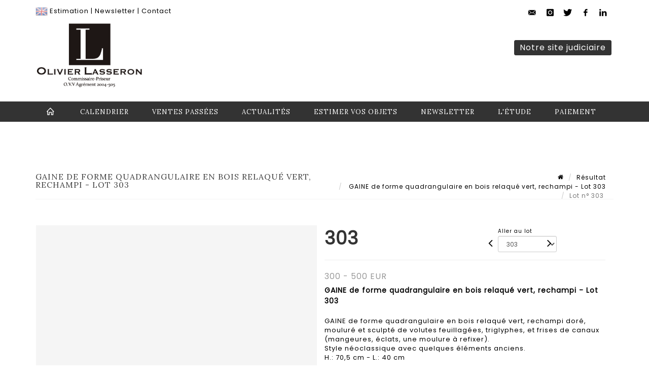

--- FILE ---
content_type: text/html;charset=UTF-8
request_url: https://www.lasseron-associes.com/lot/26742/5702220-gaine-de-forme-quadrangulaire?search=&
body_size: 73066
content:
<!doctype html>
<html lang="fr" class="no-js">
<head>
    <meta http-equiv="Content-Type" content="text/html; charset=UTF-8">
    <meta http-equiv="X-UA-Compatible" content="IE=edge,chrome=1">
    <title> GAINE de forme quadrangulaire en bois relaqué vert, rechampi - Lot 303 </title>
    
    
        



    

     
         
         <meta property="og:title" content="GAINE de forme quadrangulaire en bois relaqué vert, rechampi - Lot 303">
     
    
        <meta name="description" content="Toutes les informations sur le lot GAINE de forme quadrangulaire en bois relaqué... - Lot 303 - Lasseron & Associés"/>
		<meta property="og:description" content="Toutes les informations sur le lot GAINE de forme quadrangulaire en bois relaqué... - Lot 303 - Lasseron & Associés">
    
	
		<meta name="keywords" content="">
	




<meta name="language" content="fr">


<!-- HREF LANG -->


	
		<link rel="alternate" hreflang="en"
			  href="https://www.lasseron-associes.com//en/lot/26742/5702220-gaine-de-forme-quadrangulaire" />

	
		<link rel="canonical" href="https://www.lasseron-associes.com//lot/26742/5702220-gaine-de-forme-quadrangulaire" />
	
		<link rel="alternate" hreflang="fr"
			  href="https://www.lasseron-associes.com//lot/26742/5702220-gaine-de-forme-quadrangulaire" />




<meta name="viewport" content="width=device-width, initial-scale=1, maximum-scale=1"/>
<meta name="author" content="Lasseron &amp; Associ&eacute;s">
<meta name="identifier-url" content="">
<meta name="layout" content="main"/>
<meta property="og:site_name" content="Lasseron &amp; Associ&eacute;s">
<meta property="og:locale" content="fr">
<meta property="og:url" content="https://www.lasseron-associes.com/lot/26742/5702220-gaine-de-forme-quadrangulaire"/>
<meta property="og:image" content="https://medias-static-sitescp.zonesecure.org/sitegenerique/23/logos/logo20210210163715.png"/>
<link rel="shortcut icon" href="https://medias-static-sitescp.zonesecure.org/sitegenerique/23/logos/favicon20210210163715.ico" type="image/x-icon">
<link rel="icon" href="https://medias-static-sitescp.zonesecure.org/sitegenerique/23/logos/favicon20210210163715.ico" />

<!-- GoogleFonts    ============================================= -->
<link href="https://fonts.googleapis.com/css?family=Lora:" rel="stylesheet"><link href="https://fonts.googleapis.com/css?family=Poppins:" rel="stylesheet">
<!-- Stylesheets    ============================================= -->

<link rel="stylesheet" href="/assets/bootstrap-2702cc3efe0973add8272e0853ab03a3.css"/>
<link rel="stylesheet" href="/assets/font-awesome/css/font-awesome.min-84f0e98c247f3592f710ccde278d799c.css"/>
<link rel="stylesheet" href="/assets/style-6f91c0476104ee16f6fea9387a0decc9.css"/>
<link rel="stylesheet" href="/assets/font-icons-2145a7dee7ed7e44ae2f1897272842b8.css"/>
<link rel="stylesheet" href="/assets/icomoon-36189714d365d3d2ad41c87302fc4927.css"/>
<link rel="stylesheet" href="/assets/animate-ca9c031f7663c9e52b815d368f541c0e.css"/>
<link rel="stylesheet" href="/assets/magnific-popup-bd76b2742b05e58017f0fe452a612c2c.css"/>
<link rel="stylesheet" href="/assets/responsive-8fa874eb92fb7932dfb539001ee06bdd.css"/>


<!-- REVOLUTION SLIDER	============================================= -->
<link rel="stylesheet" href="https://cdn.drouot.com/assets?name=revolution_slider/css/layers.css">
<link rel="stylesheet" href="https://cdn.drouot.com/assets?name=revolution_slider/css/settings.css">
<link rel="stylesheet" href="https://cdn.drouot.com/assets?name=revolution_slider/css/navigation.css">


<link rel="stylesheet" href="/assets/jquery_toast/jquery.toast-45c7a0d117e54c9e9a29b32ba06784a8.css"/>
<link rel="stylesheet" href="/assets/cp-088cf35f8f3474c63d77b7860a79b0ee.css"/>
<script type="text/javascript" src="https://cdn.drouot.com/assets?name=cpg/jquery-743584baf8fc09dcd82ba03b2c8d990e.js"></script>

<!--[if lt IE 9]>
    <script src="http://css3-mediaqueries-js.googlecode.com/svn/trunk/css3-mediaqueries.js"></script>
<![endif]-->

<!-- CAROUSEL	============================================= -->
<script type="text/javascript" src="/assets/include/carousel-plugin/owl.carousel.min-58f126a356f7a1eb5ef4de741979f957.js" ></script>

<style type="text/css">
.openseadragon { background-color: #ffffff; border: 1px solid #ffffff; color: #333333; height: 600px; width: 400px; }
/* ******************************** GENERAL OPTIONS ******************************** */
.cpgen-container{
width:100%;margin-left:auto;margin-right:auto;padding-left : 0px ; padding-top : 0px ;padding-right : 0px ; padding-bottom : 0px ;}

/* ******************************** TYPOGRAPHY ******************************** */

    /*  BODY ============== */
    body {color : #000000;text-transform: none;font-family: Poppins, Arial, Helvetica, sans-serif ;/*font-style : ;font-weight : ;*/font-size : 13px;letter-spacing : 1px;}
    body a:link {color : #000000;}
    body a:visited {color : #000000;}
    body a:hover {color : #000000;}

    /*  NAV ============== */
    nav {color : #ffffff;text-transform: uppercase;font-family: Lora, Arial, Helvetica, sans-serif ;/*font-style : ;font-weight : ;*/font-size : 13px;letter-spacing : 1px;}
    nav a:link {color : #ffffff;}
    nav a:visited {color : #ffffff;}
    nav a:hover {color : #ffffff;}

    /*  FOOTER ============== */
    footer {color : #ffffff;text-transform: none;font-family: Poppins, Arial, Helvetica, sans-serif ;/*font-style : ;font-weight : ;*/font-size : 13px;letter-spacing : 1px;}
    footer a:link {color : #ffffff;}
    footer a:visited {color : #ffffff;}
    footer a:hover {color : #ffffff;}

    /*  H1 ============== */
    h1 {color : #333333;text-transform: uppercase;font-family: Lora, Arial, Helvetica, sans-serif ;/*font-style : ;font-weight : ;*/font-size : 22px;letter-spacing : 1px;}
    h1 a:link {color : #333333;}
    h1 a:visited {color : #333333;}
    h1 a:hover {color : #333399;}

    /*  H2 ============== */
    h2 {color : #333333;text-transform: uppercase;font-family: Lora, Arial, Helvetica, sans-serif ;/*font-style : ;font-weight : ;*/font-size : 16px;letter-spacing : 1px;}
    h2 a:link {color : #333333;}
    h2 a:visited {color : #333333;}
    h2 a:hover {color : #333399;}

    /*  H3 ============== */
    h3 {color : #333333;text-transform: none;font-family: Lora, Arial, Helvetica, sans-serif ;/*font-style : ;font-weight : ;*/font-size : 14px;letter-spacing : 1px;}
    h3 a:link {color : #333333;}
    h3 a:visited {color : #333333;}
    h3 a:hover {color : #000000;}

    /*  H4 ============== */
    h4 {color : #333333;text-transform: none;font-family: Poppins, Arial, Helvetica, sans-serif ;/*font-style : ;font-weight : ;*/font-size : 13px;letter-spacing : 1px;}
    h4 a:link {color : #333333;}
    h4 a:visited {color : #333333;}
    h4 a:hover {color : #000000;}

    /*  H5 ============== */
    h5 {color : #000000;text-transform: none;font-family: Poppins, Arial, Helvetica, sans-serif ;/*font-style : ;font-weight : ;*/font-size : 12px;letter-spacing : 1px;}
    h5 a:link {color : #000000;}
    h5 a:visited {color : #000000;}
    h5 a:hover {color : #000000;}

    /*  H6 ============== */
    h6 {color : #000000;text-transform: none;font-family: Poppins, Arial, Helvetica, sans-serif ;/*font-style : ;font-weight : ;*/font-size : 11px;letter-spacing : 1px;}
    h6 a:link {color : #000000;}
    h6 a:visited {color : #000000;}
    h6 a:hover {color : #000000;}


/* ******************************** LOGO ******************************** */
#cpgenlogo{margin-left : px ;margin-top : px ;margin-right : px ;margin-bottom : px ; float: left;}

/* ******************************** HEADER ******************************** */

.cpgen-header {padding-left : 0px ;padding-top : 0px ;
padding-right : 0px ;padding-bottom : 0px ;margin-left : 0px ;margin-top : 0px ;margin-right : 0px ;margin-bottom : 0px ;background-color : #ffffff ;border-top: 0px solid #ffffff;border-bottom: 0px solid #ffffff;}


/* ******************************** MENU ******************************** */
#cpgen-menu {background-color : #333333;}
#header.sticky-header #primary-menu ul li {padding-left : 0px ;padding-top : 0px ;padding-right : 0px ;padding-bottom : 0px;}
#cpgen-menu li:hover{background:#333333;}
#primary-menu {font-weight: normal !important;background-color : #333333;float:left;}
#header.sticky-header:not(.static-sticky) #primary-menu > ul > li > a {line-height:40px;}
#header.sticky-header #header-wrap{height: 40px;background-color : #ffffff;color : #000000 ;}
#header.sticky-header #header-wrap img{max-height:40px;}
#primary-menu , #primary-menu.style-2 {height: 40px;}
#primary-menu.style-2 > div > ul > li > a{height: 40px;}
.device-sm #header.sticky-style-2 #header-wrap, .device-xs #header.sticky-style-2 #header-wrap, .device-xxs #header.sticky-style-2 #header-wrap{background-color : #333333;}
#header.sticky-style-2 #header-wrap, #header.sticky-style-3 #header-wrap, #primary-menu.style-2 > div > ul > li > a {height:40px;line-height:40px}
#primary-menu.style-2 ul ul, #primary-menu.style-2 ul li .mega-menu-content{top:40px}

#primary-menu-trigger {background-color:#333333 !important;}
#primary-menu-trigger .icon-reorder{color:#ffffff !important;}
#header.transparent-header.full-header #primary-menu > ul { border-right-color: rgba(0,0,0,0.1); }
#primary-menu ul {list-style: none;	height:40px;	margin: 0;}
#primary-menu > ul {float: left; }
#primary-menu ul li.mega-menu { position: inherit; }
#primary-menu ul li:first-child { margin-left: 0; }
#primary-menu ul li a {padding-left : 22px ;padding-top : 3px ;padding-right : 22px;padding-bottom : 3px ; height: 40px;line-height: 40px;}
#primary-menu ul li .mega-menu-content {background-color: #333333;	border-top: 2px solid #333333;}
#primary-menu ul ul{background-color: #333333; width:250px;display: none;}
#primary-menu ul ul a {	color: #ffffff !important;}
#primary-menu ul ul li:hover > a {background-color: #333333 !important;color: #ffffff!important;}
#primary-menu .dropdown hr{color : #333333;}
#primary-menu .container #top-search form input{color: #ffffff!important;}
#primary-menu .container #top-search form input::placeholder {color:#ffffff!important;}

/* ******************************** BACKGROUND ******************************** */
body{background-color:#ffffff;background-image: ;background-repeat: ;}


/* ******************************** FOOTER ******************************** */
#footer{padding-left : 0px ;padding-top : 20px ;padding-right : 0px ;padding-bottom : 20px ;margin-left : 0px ;margin-top : 0px ;margin-right : 0px ;margin-bottom : 0px ;border-top: 0px solid #333333;border-bottom: 0px solid #333333 ;background : #333333;color : #ffffff ; }
#footer a{#ffffff ;}



/* ******************************** SOCIAL ******************************** */
.cpgen-header .cpgen-social {font-size:;color:;}
.cpgen-footer .cpgen-social {font-size:;color:;}

#primary-menu ul li .mega-menu-content  {width: 100% !important; }
</style>
<link rel="stylesheet" href="https://medias-static-sitescp.zonesecure.org/sitegenerique/23/css/cssFile20260109164417.css" type="text/css" />

<script type="text/javascript" src="https://cdn.drouot.com/assets?name=cpg/cookiechoices-abc20e1381d834f5f6bf5378262b9b5c.js"></script>
<script>
    window.dataLayer = window.dataLayer || [];
    function gtag(){dataLayer.push(arguments);}

    gtag('consent', 'default', {
        'ad_storage': 'denied',
        'ad_user_data': 'denied',
        'ad_personalization': 'denied',
        'analytics_storage': 'denied'
    });
</script>

    <!-- Google tag (gtag.js) -->
        <script async src="https://www.googletagmanager.com/gtag/js?id=G-DYVWL3E502"></script>
        <script>
            if (!isTrackingActivated()) {
                window['ga-disable-G-DYVWL3E502'] = true;
            } else {
                gtag('js', new Date());
                gtag('config', 'G-DYVWL3E502');
                updateGtagConsent('granted');
            }
        </script>
    <!-- End Google tag (gtag.js) -->




    <link rel="stylesheet" href="https://cdnjs.cloudflare.com/ajax/libs/font-awesome/6.5.0/css/all.min.css">


    
    <script src="https://cdn.jsdelivr.net/npm/vanilla-lazyload@17.1.2/dist/lazyload.min.js"></script>

</head>
<body class="fr">



<div class="cpgen-container">
    
    <div class="cpgen-header">
        
            <div id="top-bar">
    <div class="container clearfix">
        <div class="col_half nobottommargin flags">
            <div class="top-links">
                
    
        <a href="/en/lot/26742/5702220-gaine-de-forme-quadrangulaire" class="languegb">
            <img src="/assets/flags/gb-91583bd9501e5849846045852a312edf.png" />
        </a>
    

    


                <a href="/estimation-en-ligne" target="_self">Estimation</a> | <a href="/newsletter" target="_self">Newsletter</a> | <a href="/contact" target="_self">Contact</a>
            </div>
        </div>

        <div class="col_half fright  nobottommargin social">
            <div id="top-social">
                <ul>
    

    

        
            <li><a href="mailto:olivier.lasseron@gmail.com"
                   class="si-email3"><span class="ts-icon"><i class="icon-email3"></i>

                </span><span class="ts-text">olivier.lasseron@gmail.com</span></a>
            </li>
    

    

    

    

        

            <li><a target="_blank"
                   href="https://www.instagram.com/lasseronetassocies2024/"
                   class="si-instagram"><span class="ts-icon"><i class="icon-instagram"></i>
                </span><span class="ts-text">instagram</span></a></li>

        
    

    

        

            <li><a target="_blank"
                   href="https://twitter.com/LasseronAuction"
                   class="si-twitter"><span class="ts-icon"><i class="icon-twitter"></i>
                </span><span class="ts-text">twitter</span></a></li>

        
    

    

    

        

            <li><a target="_blank"
                   href="https://m.facebook.com/profile.php?id=61560751575785&name=STSDirectNavUserDecorator"
                   class="si-facebook"><span class="ts-icon"><i class="icon-facebook"></i>
                </span><span class="ts-text">facebook</span></a></li>

        
    

    

        

            <li><a target="_blank"
                   href="https://www.linkedin.com/signup/cold-join?session_redirect=https%3A%2F%2Fwww%2Elinkedin%2Ecom%2Fprofile%2Fview%3Fid%3D320966145%26trk%3Dnav_responsive_tab_profile&trk=login_reg_redirect"
                   class="si-linkedin"><span class="ts-icon"><i class="icon-linkedin"></i>
                </span><span class="ts-text">linkedin</span></a></li>

        
    

    

</ul>
            </div>
        </div>
    </div>
</div>
<header id="header" class="header6 sticky-style-2">
    <div class="container clearfix">
        <div id="primary-menu-trigger"><i class="icon-reorder"></i></div>
        <div id="cpgenlogo">
            <!-- Logo  ============================================= -->
            <div id="logo">
                <a href="/"
                   class="standard-logo"
                   data-dark-logo="https://medias-static-sitescp.zonesecure.org/sitegenerique/23/logos/logo20210210163715.png">
                    <img style=""
                         src="https://medias-static-sitescp.zonesecure.org/sitegenerique/23/logos/logo20210210163715.png"
                         alt="Lasseron & Associés">
                </a>
                <a href="/"
                   class="retina-logo"
                   data-dark-logo="https://medias-static-sitescp.zonesecure.org/sitegenerique/23/logos/logo20210210163715.png"><img src="https://medias-static-sitescp.zonesecure.org/sitegenerique/23/logos/logo20210210163715.png" alt="Lasseron & Associés"></a>
            </div>
            <!-- #logo end -->
        </div>
        <div class="texteHeader">
            <div class="widgetbouton"><div class="col-md-12 nopadding"><span style="font-size:16px;"><a _target="blank" class="btn btn-default btn-sm " href="http://www.lasseron-judiciaire.com" target="_blank">Notre site judiciaire</a></span></div></div>
        </div>
    </div>
    <div id="cpgen-menu">
        <div id="header-wrap"
             class="container">
            <nav id="primary-menu" class="style-2">
    <div class="container clearfix">
        <ul>

    <li>
        
            <a href="/" >
                <div>
                    <i class='icon-line2-home'></i>
                </div>
            </a>
        
        
    </li>

    <li>
        
            <a href="/calendrier-ventes" >
                <div>
                    Calendrier
                </div>
            </a>
        
        
    </li>

    <li>
        
            <a href="/ventes-passees" >
                <div>
                    Ventes passées
                </div>
            </a>
        
        
    </li>

    <li>
        
            <a href="/actualites" >
                <div>
                    Actualités
                </div>
            </a>
        
        
    </li>

    <li>
        
            <a href="/estimation-en-ligne" >
                <div>
                    Estimer vos objets
                </div>
            </a>
        
        
    </li>

    <li>
        
            <a href="/newsletter" >
                <div>
                    Newsletter
                </div>
            </a>
        
        
    </li>

    <li>
        
            <a href="/contact" >
                <div>
                    L'étude
                </div>
            </a>
        
        
    </li>

    <li>
        
            <a href="#" >
                <div>
                    Paiement
                </div>
            </a>
        
        
            <ul>
                

    <li>
        
            <a href="/paiement-en-ligne" >
                <div>
                    Paiement en ligne
                </div>
            </a>
        
        
    </li>

    <li>
        
            <a href="/depot-avance-en-ligne" >
                <div>
                    Dépôt d'avance en ligne
                </div>
            </a>
        
        
    </li>

            </ul>
        
    </li>
</ul>
            
<div id="top-cart">
    <a href="#" id="top-cart-trigger">
        <i class="icon-legal"></i>
    </a>
    <div class="top-cart-content" id="top-cart-content">
        <div class="top-cart-title">
            <p>Ordres d'achats </p>
        </div>
        <div class="top-cart-items" id="top-cart-items">
            <template id="cart-item-list">
                <div class="top-cart-item clearfix">
                    <div class="top-cart-item-desc">
                        <a href="/null/null"></a>
                        <span class="top-cart-item-price"></span>
                        <span class="top-cart-item-price"></span>
                    </div>
                </div>
            </template>
        </div>
    </div>
</div><!-- #top-cart end -->

<script type="text/javascript">
    function getQueryVariable(variable) {
        let query = window.location.search.substring(1);
        let vars = query.split('&');
        for (let i = 0; i < vars.length; i++) {
            let pair = vars[i].split("=");
            if (pair[0] === variable) {return pair[1];}
        }
        return false;
    }
    $(document).ready(function() {
        panierSize = 0;
        if (window.localStorage.getItem("panier") !== null && window.localStorage.getItem("panier") !== '') {
            panier = getPanier();
            panierSize = Object.keys(panier.lots).length;
        }
        if (window.location.search.indexOf("okLots") !== -1) {
            let lotIds = getQueryVariable("okLots").split(",");
            for (let i in lotIds) {
                deleteOrdre(lotIds[i]);
            }
            panierSize = Object.keys(panier.lots).length;
        }
        if (panierSize > 0) {
            $.toast({
                icon: 'info',
                text : "<p class=''>N'oubliez pas de valider définitivement vos ordres d'achat dans votre <a href='/ordre'>panier</a>.</p>",
                allowToastClose: true,
                showHideTransition : 'slide',  // It can be plain, fade or slide
                hideAfter : false,             // `false` to make it sticky or time in miliseconds to hide after
                stack : 2,                     // `false` to show one stack at a time count showing the number of toasts that can be shown at once
                textAlign : 'left',            // Alignment of text i.e. left, right, center
                position : 'top-right'       // bottom-left or bottom-right or bottom-center or top-left or top-right or top-center or mid-center or an object representing the left, right, top, bottom values to position the toast on page
            })
            Object.keys(panier.lots).forEach(function (lotId) {
                let t = document.querySelector('#cart-item-list');
                let a = t.content.querySelectorAll("a");
                a[0].textContent = "lot n° "+panier.lots[lotId].n;
                let s = t.content.querySelectorAll("span");
                s[0].textContent = panier.lots[lotId].d;
                if (panier.lots[lotId].m === -1) {
                    s[1].textContent = 'Enchère Téléphone';
                } else {
                    s[1].textContent = panier.lots[lotId].m + ' ' + panier.lots[lotId].c;
                }

                let x = document.getElementById("top-cart-items");
                let clone = document.importNode(t.content, true);
                x.appendChild(clone)
            })

            let panierSizeSpan = document.createElement("span");
            panierSizeSpan.textContent = window.panierSize.toString();
            document.getElementById("top-cart-trigger").appendChild(panierSizeSpan);

            let btnPanier = document.createElement("a");
            btnPanier.rel = "nofollow";
            btnPanier.className = "button button-3d button-small nomargin fright";
            btnPanier.textContent = 'Envoyer mes ordres';
            btnPanier.href = '/null/null';
            let btnPanierDiv = document.createElement("div");
            btnPanierDiv.className = "top-cart-action clearfix";
            btnPanierDiv.appendChild(btnPanier);

            document.getElementById("top-cart-content").appendChild(btnPanierDiv);
        } else {
            let panierList = document.createElement("p");
            panierList.textContent = "Votre liste d'ordre est vide, naviguez dans le catalogue pour ajouter vos ordres.";
            document.getElementById("top-cart-items").appendChild(panierList);
        }

    });
</script>

            
                <div id="top-search">
                    <a href="#" id="top-search-trigger"><i class="icon-search3"></i><i class="icon-line-cross"></i></a>
                    <form action="/recherche" method="get">
                        <input type="text" name="query" class="form-control" value="" placeholder="Recherchez un lot, un artiste">
                        <input type="submit" class="loupe" id="AccueilBtChercher" value="">
                    </form>
                </div>
            
    </div>
</nav>
        </div>
    </div>
</header>

        
    </div>

    <div class="container">
        
        
            <div class="clear"></div>

<div class="basic layoutsPage">
    <div class="layoutsExemple col-md-12">
        
<section id="page-title" class="page-title-mini page-title-nobg">
    <div class="clearfix">
        <h1>
            GAINE de forme quadrangulaire en bois relaqué vert, rechampi - Lot 303
        </h1>
        <ol class="breadcrumb">
            <li><a href='/'>
                <icon class='icon-home2'></icon>
            </a></li>
            <li><a href='/ventes-passees'>Résultat</a>
            </li>
            <li><a href="/catalogue/26742-tableaux-mobilier-et-objets-dart">
                GAINE de forme quadrangulaire en bois relaqué vert, rechampi - Lot 303
            </a></li>
            <li class="active">Lot n° 303&nbsp;</li>
        </ol>
    </div>
</section>
<section id="content">
    <div class="detailLot content-wrap Vente26742 Etude123 Etude2">
            <div class="single-product">
                <div class="product">
                    <div class="col-xs-12 col-md-6 product-img noPaddingLeft">
                        
                            
<script type="text/javascript" src="https://cdn.drouot.com/assets?name=openseadragon/openseadragon.min.js"></script>
<div class="col-xs-12 padding0">
    <div id="zoomImage" class="openseadragon">
        <div id="toolbarDiv"></div>
        
        <script type="text/javascript">
            var viewer = OpenSeadragon({
                        id:            "zoomImage",
                        prefixUrl:     "https://cdn.drouot.com/assets?name=openseadragon/images/",
                        showNavigator:  true,
                        toolbar:       "toolbarDiv",
                        nextButton:     "next",
                        previousButton: "previous",
                        autoHideControls: false,
                        maxZoomPixelRatio: 3,
                        minZoomPixelRatio: 0.5,
                        navigatorSizeRatio: 0.12,
                        controlsFadeDelay: 0,
                        controlsFadeLength: 500,
                        showReferenceStrip: false,
                        animationTime: 0.8,
                        imageSmoothingEnabled: true,
                    });
                    $(document).ready(function() {
//                        setTimeout( function(){
//                                   innerHTML2 = $(".intercom-launcher-discovery-frame").contents().find("html").html();
//                                   innerHTML = $('.intercom-launcher-frame').contents().find("html").html();
//                                   innerHTML3 = $("#intercom-frame").contents().find("html").html();
//                               }, 3000);
                        var tiles = [
                            
                            {
                                tileSource : {
                                    type: 'image',
                                    url:  'https://cdn.drouot.com/d/image/lot?size=fullHD&path=23/26742/303.jpg',
                                    crossOriginPolicy: 'Anonymous',
                                    ajaxWithCredentials: false,
                                },
                            },
                            
                        ];
                        var tile = 0;
                        var length = tiles.length - 2;
                        viewer.addTiledImage(tiles[0]); //init sur la première image
                        $(".thumbPreview").click(function() { //quand on clique ça change l'image
                            tile = parseInt($(this).data("thumb-index"));
                            viewer.close();
                            viewer.addTiledImage(tiles[parseInt($(this).data("thumb-index"))]);
                        });
                        var container = $('div.image-container');
                        $("#next").click(function() {
                            if (tile <= length) {
                                tile++;
                            } else {
                                tile = 0;
                            }
                            viewer.close();
                            viewer.addTiledImage(tiles[tile]);
                            scrollTo=$("#thumbImage-"+tile);
                            container.animate({
                                scrollTop: scrollTo.offset().top - container.offset().top + container.scrollTop()
                            })
                        });
                        $("#previous").click(function() {
                            if (tile === 0) {
                                tile = length + 1;
                            } else {
                                tile--;
                            }
                            viewer.close();
                            viewer.addTiledImage(tiles[tile]);
                            scrollTo=$("#thumbImage-"+tile);
                            container.animate({
                                scrollTop: scrollTo.offset().top - container.offset().top + container.scrollTop()
                            })
                        });
        });

    </script>
        <noscript>
            
                
                <img src="https://cdn.drouot.com/d/image/lot?size=phare&path=23/26742/303.jpg" alt="GAINE de forme quadrangulaire en bois relaqu&eacute; vert, rechampi dor&eacute;, moulur&eacute; et sculpt&eacute;..."/>
            
        </noscript>
    </div>
</div>

<div class="clear"></div>
<div class="col-xs-12 noPaddingLeft thumbBlocmaster">
    
</div>
                        
                    </div>

                    <div class="col-xs-12 col-md-6 product-desc">
                        <div class="fiche_numero_lot">
                            <span class="fiche_lot_label">Lot</span> <span class="fiche_lot_labelnum">n°</span> <span class="fiche_lot_num">303</span>
                        </div>
                        <div class="col-md-5 padding0 floatRight">
                            
<div class="lot_navigation">
    <div class="lot_prec_suiv">
        <span class="lot_precedent col-xs-1 padding0" onclick="javascript:jQuery('#preview-form').submit()">
            
                <form id="preview-form" method="post" action="/action/goToLot?id=5702219" style="display: inline-block;margin-top: 7px;">
                    <input type="hidden" name="cpId" value="23"/>
                    <input type="hidden" name="venteId" value="26742"/>
                    <input type="hidden" name="newLang" value="fr"/>
                    <i class="icon-angle-left" style="font-size:24px;cursor:pointer;"></i>
                </form>
            
        </span>
        <span class="lot_combo col-xs-6 col-md-5 padding0 alignCenter">
            <span class="info_cache font10 alignCenter">Aller au lot</span>
            <form id="combo-form" class="form-group"
                  action="/action/goToLot"
                  method="post"
                  style="display: inline-block;">
                <input type="hidden" name="cpId" value="23"/>
                <input type="hidden" name="venteId" value="26742"/>
                <input type="hidden" name="newLang" value="fr"/>
                <select id="combo-num" class="form-control" name="id" style="height:32px; width:auto; font-size: 12px; min-width:75px; " onchange="this.form.submit()" >
<option value="5701917" >1</option>
<option value="5701918" >2</option>
<option value="5701919" >3</option>
<option value="5701920" >4</option>
<option value="5701921" >5</option>
<option value="5701922" >6</option>
<option value="5701923" >7</option>
<option value="5701924" >8</option>
<option value="5701925" >9</option>
<option value="5701926" >10</option>
<option value="5701927" >11</option>
<option value="5701928" >12</option>
<option value="5701929" >13</option>
<option value="5701930" >14</option>
<option value="5701931" >15</option>
<option value="5701932" >16</option>
<option value="5701933" >17</option>
<option value="5701934" >18</option>
<option value="5701935" >19</option>
<option value="5701936" >20</option>
<option value="5701937" >21</option>
<option value="5701938" >22</option>
<option value="5701939" >23</option>
<option value="5701940" >24</option>
<option value="5701941" >25</option>
<option value="5701942" >26</option>
<option value="5701943" >27</option>
<option value="5701944" >28</option>
<option value="5701945" >29</option>
<option value="5701946" >30</option>
<option value="5701947" >31</option>
<option value="5701948" >32</option>
<option value="5701949" >33</option>
<option value="5701950" >34</option>
<option value="5701951" >35</option>
<option value="5701952" >36</option>
<option value="5701953" >37</option>
<option value="5701954" >38</option>
<option value="5701955" >39</option>
<option value="5701956" >40</option>
<option value="5701957" >41</option>
<option value="5701958" >42</option>
<option value="5701959" >43</option>
<option value="5701960" >44</option>
<option value="5701961" >45</option>
<option value="5701962" >46</option>
<option value="5701963" >47</option>
<option value="5701964" >48</option>
<option value="5701965" >49</option>
<option value="5701966" >50</option>
<option value="5701967" >51</option>
<option value="5701968" >52</option>
<option value="5701969" >53</option>
<option value="5701970" >54</option>
<option value="5701971" >55</option>
<option value="5701972" >56</option>
<option value="5701973" >57</option>
<option value="5701974" >58</option>
<option value="5701975" >59</option>
<option value="5701976" >60</option>
<option value="5701977" >61</option>
<option value="5701978" >62</option>
<option value="5701979" >63</option>
<option value="5701980" >64</option>
<option value="5701981" >65</option>
<option value="5701982" >66</option>
<option value="5701983" >67</option>
<option value="5701984" >68</option>
<option value="5701985" >69</option>
<option value="5701986" >70</option>
<option value="5701987" >71</option>
<option value="5701988" >72</option>
<option value="5701989" >73</option>
<option value="5701990" >74</option>
<option value="5701991" >75</option>
<option value="5701992" >76</option>
<option value="5701993" >77</option>
<option value="5701994" >78</option>
<option value="5701995" >79</option>
<option value="5701996" >80</option>
<option value="5701997" >81</option>
<option value="5701998" >82</option>
<option value="5701999" >83</option>
<option value="5702000" >84</option>
<option value="5702001" >85</option>
<option value="5702002" >86</option>
<option value="5702003" >87</option>
<option value="5702004" >88</option>
<option value="5702005" >89</option>
<option value="5702006" >90</option>
<option value="5702007" >91</option>
<option value="5702008" >92</option>
<option value="5702009" >93</option>
<option value="5702010" >94</option>
<option value="5702011" >95</option>
<option value="5702012" >96</option>
<option value="5702013" >97</option>
<option value="5702014" >98</option>
<option value="5702015" >99</option>
<option value="5702016" >100</option>
<option value="5702017" >101</option>
<option value="5702018" >102</option>
<option value="5702019" >103</option>
<option value="5702020" >104</option>
<option value="5702021" >105</option>
<option value="5702022" >106</option>
<option value="5702023" >107</option>
<option value="5702024" >108</option>
<option value="5702025" >109</option>
<option value="5702026" >110</option>
<option value="5702027" >111</option>
<option value="5702028" >112</option>
<option value="5702029" >113</option>
<option value="5702030" >114</option>
<option value="5702031" >115</option>
<option value="5702032" >116</option>
<option value="5702033" >117</option>
<option value="5702034" >118</option>
<option value="5702035" >119</option>
<option value="5702036" >120</option>
<option value="5741086" >121-a</option>
<option value="5702037" >121</option>
<option value="5702038" >122</option>
<option value="5702039" >123</option>
<option value="5702040" >124</option>
<option value="5702041" >125</option>
<option value="5702042" >126</option>
<option value="5702043" >127</option>
<option value="5702044" >128</option>
<option value="5702045" >129</option>
<option value="5702046" >130</option>
<option value="5702047" >131</option>
<option value="5702048" >132</option>
<option value="5702049" >133</option>
<option value="5702050" >134</option>
<option value="5702051" >135</option>
<option value="5702052" >136</option>
<option value="5702053" >137</option>
<option value="5702054" >138</option>
<option value="5702055" >139</option>
<option value="5702056" >140</option>
<option value="5702057" >141</option>
<option value="5702058" >142</option>
<option value="5702059" >143</option>
<option value="5702060" >144</option>
<option value="5702061" >145</option>
<option value="5702062" >146</option>
<option value="5702063" >147</option>
<option value="5702064" >148</option>
<option value="5702065" >149</option>
<option value="5702066" >150</option>
<option value="5702067" >151</option>
<option value="5702068" >152</option>
<option value="5702069" >153</option>
<option value="5702070" >154</option>
<option value="5702071" >155</option>
<option value="5702072" >156</option>
<option value="5702073" >157</option>
<option value="5702074" >158</option>
<option value="5702075" >159</option>
<option value="5702076" >160</option>
<option value="5702077" >161</option>
<option value="5702078" >162</option>
<option value="5702079" >163</option>
<option value="5702080" >164</option>
<option value="5702081" >165</option>
<option value="5702082" >166</option>
<option value="5702083" >167</option>
<option value="5702084" >168</option>
<option value="5702085" >169</option>
<option value="5702086" >170</option>
<option value="5702087" >171</option>
<option value="5702088" >172</option>
<option value="5702089" >173</option>
<option value="5702090" >174</option>
<option value="5702091" >175</option>
<option value="5702092" >176</option>
<option value="5702093" >177</option>
<option value="5702094" >178</option>
<option value="5702095" >179</option>
<option value="5702096" >180</option>
<option value="5702097" >181</option>
<option value="5702098" >182</option>
<option value="5702099" >183</option>
<option value="5702100" >184</option>
<option value="5702101" >185</option>
<option value="5702102" >186</option>
<option value="5702103" >187</option>
<option value="5702104" >188</option>
<option value="5702105" >189</option>
<option value="5702106" >190</option>
<option value="5702107" >191</option>
<option value="5702108" >192</option>
<option value="5702109" >193</option>
<option value="5702110" >194</option>
<option value="5702111" >195</option>
<option value="5702112" >196</option>
<option value="5702113" >197</option>
<option value="5702114" >198</option>
<option value="5702115" >199</option>
<option value="5702116" >200</option>
<option value="5702117" >201</option>
<option value="5702118" >202</option>
<option value="5702119" >203</option>
<option value="5702120" >204</option>
<option value="5702121" >205</option>
<option value="5702122" >206</option>
<option value="5702123" >207</option>
<option value="5702124" >208</option>
<option value="5702125" >209</option>
<option value="5702126" >210</option>
<option value="5702127" >211</option>
<option value="5702128" >212</option>
<option value="5702129" >213</option>
<option value="5702130" >214</option>
<option value="5702131" >215</option>
<option value="5702132" >216</option>
<option value="5702133" >217</option>
<option value="5702134" >218</option>
<option value="5702135" >219</option>
<option value="5702136" >220</option>
<option value="5702137" >221</option>
<option value="5702138" >222</option>
<option value="5743357" >222-bis</option>
<option value="5702140" >223-bis</option>
<option value="5702139" >223</option>
<option value="5702141" >224</option>
<option value="5702142" >225</option>
<option value="5702143" >226</option>
<option value="5702144" >227</option>
<option value="5702145" >228</option>
<option value="5702146" >229</option>
<option value="5702147" >230</option>
<option value="5702148" >231</option>
<option value="5702149" >232</option>
<option value="5702150" >233</option>
<option value="5702151" >234</option>
<option value="5702152" >235</option>
<option value="5702153" >236</option>
<option value="5702154" >237</option>
<option value="5702155" >238</option>
<option value="5702156" >239</option>
<option value="5702157" >240</option>
<option value="5743563" >240-bis</option>
<option value="5702158" >241</option>
<option value="5753096" >241-bis</option>
<option value="5702159" >242</option>
<option value="5743564" >242-bis</option>
<option value="5743565" >242-ter</option>
<option value="5743566" >242-quater</option>
<option value="5702160" >243</option>
<option value="5702161" >244</option>
<option value="5702162" >245</option>
<option value="5702163" >246</option>
<option value="5702164" >247</option>
<option value="5702165" >248</option>
<option value="5702166" >249</option>
<option value="5702167" >250</option>
<option value="5702168" >251</option>
<option value="5702169" >252</option>
<option value="5702170" >253</option>
<option value="5702171" >254</option>
<option value="5702172" >255</option>
<option value="5702173" >256</option>
<option value="5702174" >257</option>
<option value="5702175" >258</option>
<option value="5702176" >259</option>
<option value="5702177" >260</option>
<option value="5702178" >261</option>
<option value="5702179" >262</option>
<option value="5702180" >263</option>
<option value="5702181" >264</option>
<option value="5702182" >265</option>
<option value="5702183" >266</option>
<option value="5702184" >267</option>
<option value="5702185" >268</option>
<option value="5702186" >269</option>
<option value="5702187" >270</option>
<option value="5702188" >271</option>
<option value="5702189" >272</option>
<option value="5702190" >273</option>
<option value="5702191" >274</option>
<option value="5702192" >275</option>
<option value="5702193" >276</option>
<option value="5702194" >277</option>
<option value="5702195" >278</option>
<option value="5753097" >278-bis</option>
<option value="5744644" >278-quater</option>
<option value="5702196" >279</option>
<option value="5702197" >280</option>
<option value="5702198" >281</option>
<option value="5702199" >282</option>
<option value="5702200" >283</option>
<option value="5702201" >284</option>
<option value="5702202" >285</option>
<option value="5702203" >286</option>
<option value="5702204" >287</option>
<option value="5702205" >288</option>
<option value="5702206" >289</option>
<option value="5702207" >290</option>
<option value="5702208" >291</option>
<option value="5702209" >292</option>
<option value="5702210" >293</option>
<option value="5702211" >294</option>
<option value="5702212" >295</option>
<option value="5702213" >296</option>
<option value="5702214" >297</option>
<option value="5702215" >298</option>
<option value="5702216" >299</option>
<option value="5702217" >300</option>
<option value="5702218" >301</option>
<option value="5702219" >302</option>
<option value="5702220" selected="selected" >303</option>
<option value="5702221" >304</option>
<option value="5744710" >304-bis</option>
<option value="5702222" >305</option>
<option value="5702223" >306</option>
<option value="5744711" >306-bis</option>
<option value="5702224" >307</option>
<option value="5702225" >308</option>
<option value="5702226" >309</option>
<option value="5702227" >310</option>
<option value="5702228" >311</option>
<option value="5744713" >312-ter</option>
<option value="5702229" >312</option>
<option value="5744712" >312-bis</option>
</select>

            </form>
        </span>
        <span class="lot_suivant col-xs-1 noPaddingRight noPaddingLeft" onclick="javascript:jQuery('#next-form').submit()">
            
                <form id="next-form" method="post" action="/action/goToLot?id=5702221" style="display: inline-block; margin-top: 7px;">
                    <i class="icon-angle-right" style="font-size:24px;cursor: pointer;"></i>
                    <input type="hidden" name="cpId" value="23"/>
                    <input type="hidden" name="venteId" value="26742"/>
                    <input type="hidden" name="newLang" value="fr"/>
                </form>
            
        </span>
    </div>
</div>
                        </div>

                        <div class="line"></div>
                        
                            <div class="estimLabelAff4">Estimation :</div>
                            <div class="estimAff4">
                                
                                    300 - 500
                                
                                EUR
                            </div>
                        

                        
                        <div class="fiche_ordre_achat">
                            
                        </div>
                        

                        <div class="fiche_titre_lot">
                            GAINE de forme quadrangulaire en bois relaqué vert, rechampi - Lot 303
                        </div>

                        <div class="fiche_lot_description" id="lotDesc-5702220">GAINE de forme quadrangulaire en bois relaqué vert, rechampi doré, mouluré et sculpté de volutes feuillagées, triglyphes, et frises de canaux (mangeures, éclats, une moulure à refixer).
Style néoclassique avec quelques éléments anciens.
H.: 70,5 cm - L.: 40 cm</div>
                        
                        <div id="description-modal" class="modal fade bs-example-modal-lg" tabindex="-1" role="dialog" aria-labelledby="description-modal">
    <div class="modal-dialog modal-lg" role="document">
        <div class="modal-content">
            <div class="modal-header">
                <button type="button" class="close" data-dismiss="modal" aria-hidden="true">&times;</button>
                <h4 class="modal-title">
                    Informations sur la vente - Tableaux, mobilier et objets d'art
                </h4>
            </div>

            <div class="modal-body">
                <div class="te">
                    DESSINS &amp; TABLEAUX – SCULPTURES<br />ARCHÉOLOGIE<br />EXTRÊME-ORIENT<br />MILITARIA – PHILATÉLIE – NUMISMATIQUE<br />BIJOUX – ARGENTERIE<br />MOBILIER &amp; OBJETS D’ART<br /><br />Expositions publiques :<br />Mercredi 10 février de 11h à 18h<br />Jeudi 11 février de 11h à 21h (ouverture en nocturne)<br />Vendredi 12 février de 11h à 12h.<br /><br /><br />EXPERTS :<br />Tableaux anciens : Cabinet Turquin - Stéphane Pinta +33(0)1 47 03 48 78 - Tableaux modernes : Cabinet Frédérick Chanoit +33 (0)1 47 70 22 33 -<br />Art d'extrême-orient : Cabinet Pierre Ansas - Anne Papillon d'Alton +33 (0)1 42 60 88 25 - Bijoux - Argenterie : Paul-Louis Flandrin +33 (0)1 45 51 23 33<br />Mobilier et Objets d'art : Marie de la Chevardière +33 (0)1 40 55 81 18 - Haute époque : Laurence Fligny +33(0)1 45 48 53 65 - Militaria : Axel Louot +33(0)147 05 33 62 -<br />Philatélie : Richard Menozzi +33(0)1 47 70 16 90 - Archéologie : Antoine Tarantino +33(0)1 40 16 42 38.<br /><br />Maître Olivier LASSERON • Commissaire-Priseur judiciaire<br />46, rue de la Victoire - 75009 Paris - tél. 01 49 95 06 84 - fax. 01 49 95 06 77 - contact@lasseron-associes.com<br />SVV N° 2004-505
                </div>
            </div>

            <div class="modal-footer">
                <button type="button" class="btn btn-default" data-dismiss="modal">
                    Fermer
                </button>
            </div>
        </div>
    </div>
</div>
                        <div id="conditions-modal" class="modal fade bs-example-modal-lg" tabindex="-1" role="dialog" aria-labelledby="conditions-modal">
    <div class="modal-dialog modal-lg" role="document">
        <div class="modal-content">
            <div class="modal-header">
                <button type="button" class="close" data-dismiss="modal" aria-hidden="true">&times;</button>
                <h4 class="modal-title">
                    Conditions de vente - Tableaux, mobilier et objets d'art
                </h4>
            </div>

            <div class="modal-body">
                <div class="te">
                    CONDITIONS DE VENTES<br />Le commissaire-priseur agit comme mandataire<br />du vendeur.<br />En aucune manière le commissaire-priseur n’est<br />partie au contrat qui unit le vendeur à l’acheteur.<br />Il est entendu que sous la dénomination « Étude<br />LASSERON » sont regroupées les entités « SVV<br />Lasseron &amp; Associés » et « Maître Olivier<br />Lasseron, commissaire-priseur judiciaire ». Cette<br />présente dénomination s’applique à l’ensemble<br />des conditions de ventes.<br />1 – LES BIENS MIS EN VENTE<br />Les acquéreurs potentiels sont invités à examiner<br />les biens pouvant les intéresser avant la vente aux<br />enchères et notamment pendant les expositions.<br />Les lots judiciaires sont vendus en l’état, sans<br />aucunes garanties. Les garanties énumérées dans<br />le présent paragraphe portent uniquement sur<br />les lots volontaires.<br />La description des lots figurant sur le catalogue,<br />les rapports d’état ou les étiquettes ainsi que<br />les indications énoncées verbalement ne sont<br />que l’expression par l’Étude LASSERON ou<br />son expert de leur perception du lot. Elles ne<br />sauraient constituer la preuve d’un fait.<br />Les indications données par l’Étude LASSERON<br />ou son expert sur l’existence d’une restauration,<br />d’un accident ou d’un incident affectant le lot,<br />sont exprimées pour faciliter son examen par<br />l’acquéreur potentiel et restent soumises à son<br />appréciation personnelle ou à celle de son expert.<br />L’absence d’indication d’une restauration, d’un<br />accident ou d’un incident dans le catalogue, les<br />rapports d’état, les étiquettes ou verbalement,<br />n’implique nullement qu’un bien soit exempt de<br />tout défaut.<br />Inversement la mention de quelque défaut<br />n’implique pas l’absence de tout autres défauts.<br />Les estimations sont fournies à titre purement<br />indicatif et elles ne peuvent être considérées<br />comme un prix certain. Les estimations ne<br />sauraient constituer une quelconque garantie.<br />Les dimensions sont données à titre purement<br />indicatif. Les photos reproduites dans le<br />catalogue n’ont aucune valeur contractuelle.<br />Concernant les tableaux, l’état des cadres<br />n’est pas garanti. Les restaurations d’usages et<br />rentoilages sont considérés comme des mesures<br />conservatoires n’entraînant pas de dépréciation<br />et ne constituant pas un vice.<br />Concernant l’horlogerie, notamment les<br />montres et les pendules, aucunes garanties sur<br />les mécanismes et leurs fonctionnements ne<br />seront données à l’acheteur.<br />Concernant les bijoux et métaux précieux, la<br />législation en vigueur et notamment le décret<br />2002-65 du 14 janvier 2002 et la loi 2004-1485 du<br />30 décembre 2004 s’appliquent. Les lots précédés<br />de la mention DC sont à charge du contrôle<br />en vigueur en France sur les objets en métaux<br />précieux. Ces derniers peuvent donc ne pas être<br />disponibles immédiatement à l’issue de la vente.<br />Les frais de contrôle éventuels sont à la charge de<br />l’adjudicataire.<br />Les lots suivis de * sont proposés à la vente par<br />M. Flandrin.<br />2- LA VENTE<br />La vente est faite au comptant et sera conduite<br />en euros. Le règlement des objets ainsi que celui<br />des taxes s’y appliquant seront effectués dans<br />la même monnaie. L’adjudicataire sera le plus<br />offrant et dernier enchérisseur.<br />En vue d’une bonne organisation des ventes,<br />les acquéreurs potentiels sont invités à se faire<br />connaître auprès de l’Étude LASSERON avant<br />la vente afin de permettre l’enregistrement de<br />leurs données personnelles. L’Étude LASSERON<br />se réserve le droit de demander à tout acquéreur<br />potentiel de justifier de son identité ainsi que de<br />ses références bancaires.<br />Toute personne qui se porte enchérisseur s’engage<br />à régler personnellement et immédiatement le<br />prix d’adjudication augmenté des frais à charge<br />de l’acquéreur et de tous impôts ou taxes qui<br />pourraient être exigibles.<br />Tout enchérisseur est censé agir pour son compte<br />sauf dénonciation préalable de sa qualité de<br />mandataire pour le compte d’un tiers, acceptée<br />par l’Étude LASSERON.<br />L’Étude LASSERON dirige la vente selon<br />les usages établis. En cas de contestations le<br />commissaire-priseur dirigeant la vente pourra<br />décider de désigner l’adjudicataire, d’annuler<br />la vente, de la poursuivre ou de remettre le<br />lot en vente. En cas d’enchères simultanées<br />au moment du prononcé « adjugé » ou de<br />tout autre signe signalant la fin de la vente du<br />bien, le commissaire-priseur pourra remettre<br />immédiatement le lot en vente au prix de l’avantdernière<br />enchère. Le lot sera alors adjugé au plus<br />offrant et dernier enchérisseur.<br />3- ORDRE D’ACHAT<br />L’Étude LASSERON accepte gracieusement<br />d’enchérir pour le compte d’acheteurs potentiels<br />préalablement identifiés par un ordre d’achat<br />dûment rempli, daté et signé avec remise d’un<br />chèque, d’un RIB, d’espèces, ou d’un numéro<br />de carte bancaire en cours de validité, au plus<br />tard la veille de la vente. En l’absence de ces<br />conditions l’Étude LASSERON se réserve le droit<br />de refuser de porter les enchères pour le compte<br />des personnes ne remplissant pas les conditions<br />ci-dessus énumérées. Les acquéreurs ne pouvant<br />assister à la vente acceptent l’ensemble des<br />présentes conditions sans restrictions.<br />Si plusieurs ordres d’achat identiques sont remis<br />à l’Étude LASSERON, l’ordre le plus ancien sera<br />préféré à tous les autres. L’Étude LASSERON<br />se réserve le droit de prendre l’ordre d’achat<br />en fonction de son montant et au regard de<br />l’estimation de l’objet annoncé.<br />L’Étude LASSERON ne pourra voir sa<br />responsabilité engagée notamment en cas<br />d’erreur, d’incident technique ou d’omission dans<br />l’exécution d’ordre écrit ou téléphonique.<br />Les lots de mobilier et objets encombrants ne<br />seront jamais ramenés à l’étude.<br />Pour les autres lots, au-delà de 3 semaines<br />après l’adjudication, si les lots ne sont pas réglés<br />et récupérés, la maison de vente facturera le<br />stockage au tarif de 2€ par jour et par objet.<br />4- FRAIS ET TAXES<br />En sus du prix d’adjudication, l’acquéreur devra<br />s’acquitter par lot des honoraires suivant : 14,4 %<br />H.T pour les lots judiciaires et 25% T.T.C.<br />pour les lots volontaires - sauf énonciations<br />particulières avant la vente.<br />Les lots volontaires, sont indiqués par un *.<br />Pour les adjudicataires résidant en France : les<br />particuliers pourront payer en espèce à hauteur<br />de 1 000 euros frais compris ; les professionnels,<br />à hauteur de 1 000 euros frais compris.<br />En cas de vente par un vendeur assujetti à la<br />marge, il ne sera délivré aucun document faisant<br />ressortir la T.V.A.<br />En cas de paiement par chèque par l’adjudicataire,<br />le transfert de propriété de l’objet n’aura lieu<br />qu’après encaissement du chèque. En cas de<br />paiement par chèque non certifié, le retrait des<br />objets pourra être différé jusqu’à encaissement.<br />Les clients non-résidents en France ne pourront<br />prendre livraison de leurs achats qu’après<br />un règlement bancaire par télex, SWIFT ou<br />eurochèque. Tous frais financiers occasionnés<br />par un de ces moyens de paiement ou par un<br />incident bancaire seront à la charge exclusive<br />de l’acquéreur. Dans le cas d’une défaillance de<br />paiement de la part de l’adjudicataire et après<br />une mise en demeure infructueuse, l’Étude<br />LASSERON pourra à la demande du vendeur<br />remettre le bien en vente sur folle enchère<br />immédiatement ou dans un délai de trois mois.<br />Dans le cas où le vendeur ne formule pas cette<br />demande la vente sera résolue de plein droit<br />sans préjudice de dommages et intérêts dus par<br />l’adjudicataire défaillant.<br />L’Étude LASSERON se réserve la possibilité de<br />procéder à toute compensation avec des sommes<br />dues à l’adjudicataire défaillant.<br />5- STOCKAGE<br />L’Étude LASSERON n’est pas responsable des<br />accidents ou détériorations intervenus après<br />le prononcé du mot adjugé. Les lots sont sous<br />l’entière responsabilité des adjudicataires.<br />Les acheteurs qui n’auront pas retiré leurs<br />biens le lendemain de la vente avant 10 heures<br />devront s’acquitter auprès de la société de<br />gardiennage des frais de stockage ainsi que des<br />frais d’assurance ou de tout autre frais engagé par<br />l’Étude LASSERON pour le compte de l’acheteur.<br />Pour les ordres d’achat, au-delà de 3 semaines<br />après l’adjudication, si les lots ne sont pas réglés<br />et récupérés, la maison de vente facturera le<br />stockage au tarif de 2€ par jour et par objet.<br />6- TRANSPORT<br />L’Étude LASSERON ne dispose pas de service<br />d’expédition spécifique.<br />Nous invitons les acheteurs qui souhaitent que<br />leurs biens soient livrés par tous moyens postaux<br />ou par transporteurs à se rapprocher du service<br />de DROUOT TRANSPORT afin d’obtenir un<br />devis. Ils s’acquitteront avant tout expédition du<br />montant total des frais.<br />DROUOT TRANSPORT<br />Hall de l’hôtel des ventes<br />9, rue Drouot - 75009 Paris<br />Tél. : 01 48 00 20 49<br />E-mail : drouot-transport@drouot.com<br />7- CONTESTATION<br />Les parties conviennent que tout litige ou<br />contestation fera en premier lieu l’objet d’une<br />tentative de conciliation. En cas d’échec de la<br />conciliation, le litige sera de la compétence<br />exclusive des Tribunaux de Paris
                </div>
            </div>

            <div class="modal-footer">
                <button type="button" class="btn btn-default" data-dismiss="modal">
                    Fermer
                </button>
            </div>
        </div>
    </div>
</div>
                        <a href="/ordre"
                           class="mes_orders lien_droite">
                            <div class="droite_catalogue ordre">
                                Mes ordres d'achat
                                </div>
                        </a> <a data-toggle="modal"
                                data-target="#description-modal"
                                class="droite_catalogue informations">
                        <div class="catalogue_informations"><span class="catalogue_informations_picto"></span>
                            Informations sur la vente
                        </div>
                    </a> <a data-toggle="modal"
                            data-target="#conditions-modal"
                            class="droite_catalogue cgv">
                        <div class="catalogue_cgv"><span class="catalogue_cgv_picto"></span>
                            Conditions de vente
                        </div>
                    </a>
                        <a class="droite_catalogue retour_catalogue"
                            href="/catalogue/26742-tableaux-mobilier-et-objets-dart#lot303"><span class="catalogue_retour_picto"></span>
                        Retourner au catalogue
                    </a>

                        
                        <div class="si-share noborder clearfix fright">
                            <div>
                                <a target="_blank"
                                   href="https://www.facebook.com/sharer/sharer.php?u=https://www.lasseron-associes.com/lot/26742/5702220-gaine-de-forme-quadrangulaire-en-bois-relaque-vert-rechampi"
                                   class="social-icon si-borderless si-facebook"><i class="icon-facebook"></i> <i class="icon-facebook"></i>
                                </a>
                                <a target="_blank"
                                    href="https://twitter.com/intent/tweet?url=https://www.lasseron-associes.com/lot/26742/5702220-gaine-de-forme-quadrangulaire-en-bois-relaque-vert-rechampi&amp;text=GAINE de forme quadrangulaire en bois relaqué vert,+&amp;via=Lasseron & Associés"
                                    class="social-icon si-borderless si-twitter"><i class="icon-twitter"></i> <i class="icon-twitter"></i>
                            </a></div>
                        </div>

                        <div class="clear"></div>
                    </div>
                    <!-- end .single-project -->
                    <div class="clear"></div>
                </div>
            </div>
    </div>
</section>
    </div>
</div>

<div class="clear"></div>

        
    </div>

    
        <div id="gotoTop"
             class="icon-angle-up"
             style="display: none;"></div>

        <div class="cpgen-footer">
            
            <footer id="footer" class="Footer4 dark">
    <div id="copyrights">
        <div class="container clearfix">
            <div class="col_one_third textAlignLeft"><div class="col_full nobottommargin center"><a href="/" target="_self"><img alt="Lasseron &amp; associés" class="footer_logo" src="https://www.lasseron-associes.com/uploads/Image/img_site/logo_foter_blac_volontaire.png" /></a></div></div>
            <div class="col_one_third textAlignCenter"><p style="text-align: center;"><strong>Lasseron & Associés</strong><br />SVV agrément n° 2004-505<br />46, rue de la Victoire – 75009 Paris<br />Tél. : <a href="tel:+33149950684">01.49.95.06.84</a> – Fax : 01.49.95.06.77<br />E-mail : <a href="mailto:contact@lasseron-associes.com">contact@lasseron-associes.com</a></p><div class="socialFooter">
    


    
        
            <a target="_blank"
               href="mailto:olivier.lasseron@gmail.com"
               class="social-icon si-small si-borderless nobottommargin si-email3"><i class="icon-email3"></i> <i class="icon-icon-email3"></i>
            </a>


    


    


    
        

            <a target="_blank"
               href="https://www.instagram.com/lasseronetassocies2024/"
               class="social-icon si-small si-borderless nobottommargin  si-instagram">
                <i class="icon-instagram"></i><i class="icon-instagram"></i>
            </a>
        


    
        

            <a target="_blank"
               href="https://twitter.com/LasseronAuction"
               class="social-icon si-small si-borderless nobottommargin  si-twitter">
                <i class="icon-twitter"></i><i class="icon-twitter"></i>
            </a>
        


    


    
        

            <a target="_blank"
               href="https://m.facebook.com/profile.php?id=61560751575785&name=STSDirectNavUserDecorator"
               class="social-icon si-small si-borderless nobottommargin  si-facebook">
                <i class="icon-facebook"></i><i class="icon-facebook"></i>
            </a>
        


    
        

            <a target="_blank"
               href="https://www.linkedin.com/signup/cold-join?session_redirect=https%3A%2F%2Fwww%2Elinkedin%2Ecom%2Fprofile%2Fview%3Fid%3D320966145%26trk%3Dnav_responsive_tab_profile&trk=login_reg_redirect"
               class="social-icon si-small si-borderless nobottommargin  si-linkedin">
                <i class="icon-linkedin"></i><i class="icon-linkedin"></i>
            </a>
        


    


</div></div>
            <div class="col_one_third col_last textAlignRight"><div class="flags" style="text-align: center;"><a href="/en/home"><img src="/assets/flags/gb-91583bd9501e5849846045852a312edf.png" /> </a></div></div>
            <div class="col-md-12 textAlignCenter"><div style="text-align: center;"><a href="/conditions-generales-utilisation" target="_self">CGU</a> | <a href="/politique-confidentialite" target="_self">Confidentialité</a> | <a href="/mentions-legales" target="_self">Mentions légales</a><br /><br />© Lasseron & Associés- Tous droits réservés<br /><a href="https://drouot.com/website-creation-service" target="_blank">Site conçu par notre partenaire</a></div></div>
        </div>
    </div>
</footer>

        </div>
    


    
    <script language="javascript"
            type="text/javascript">
        function validatePaiement() {
            var msg = "";
            var exprMail = /^[\w\-\.\+]+\@[a-zA-Z0-9\.\-]+\.[a-zA-z0-9]{2,5}$/;
            var exprMontant = /^\d+[.,]?\d*$/;
            var exprTel = /^[0-9+ -.]+$/;
            var exprAlphanumeric = /^(?=.*[0-9a-zA-Z])([a-zA-Z0-9\-\s]+)$/;


            with (document.form1) {

                if (typeof ref !== 'undefined') {
                    if (ref.value == "") {
                        msg += "Le Numéro de bordereau est obligatoire\n";
                    }

                    if (ref.value.search(exprAlphanumeric)) {
                        msg += "Le numéro de bordereau doit être de type alphanumérique\n";
                    }
                }
                if (nom.value == "") msg += "Le champ Nom Prénom / Dénomination est obligatoire\n";
                if (mail.value === "") {
                    msg += "Le champs Mail est obligatoire \n"
                } else if (mail.value.search(exprMail) == -1) {
                      msg += "Mail invalide\n";
                }
                if (montant.value == "") {
                    msg += "Le champ Montant est obligatoire\n";
                } else {
                    if (montant.value.search(exprMontant) == -1) msg += "Montant invalide\n";
                }
            }
            if (msg.length > 0) {
                alert(msg);
            } else {
                //envoi du formulaire
                //alert("le formulaire va etre envoyé");
                document.form1.submit();
            }
        }
    </script>

    
    <script language="javascript"
            type="text/javascript">
        function validateJudicialForm() {
            var msg = "";
            var exprMontant = /^\d+[.,]?\d*$/;
            var exprTel = /^[0-9+ -.]+$/;
            var exprAlphanumeric = /^(?=.*[0-9])(?=.*[a-zA-Z])([a-zA-Z0-9]+)$/

            with (document.form1) {
                if (typeof ref !== 'undefined') {
                    if (ref.value == "") {
                        msg += "Le Numéro de dossier est obligatoire\n";
                    } else if (ref.value.search(exprAlphanumeric)) {
                    		msg += "Le Numéro de dossier doit être de type alphanumérique\n";
                    }
                }
                if (nom.value == "") msg += "Le champ Nom Prénom / Dénomination est obligatoire\n";
                if (mail.value === "") {
                    msg += "Le champs Mail est obligatoire \n"
                }
                if(tel.value === "") {
                    msg += "Le champs Téléphone est obligatoire\n"
                } else if (tel.value.search(exprTel)) {
                    msg += "Le champs Téléphone doit être de type alphanumérique\n";
                }
                if (montant.value == "") {
                    msg += "Le champ Montant est obligatoire\n";
                } else if (montant.value.search(exprMontant) == -1) {
                    msg += "Montant invalide\n";
                }
                if (affaire.value == "") {
                    msg += "Le champ Affaire est obligatoire\n";
                }
            }
            if (msg.length > 0) {
                alert(msg);
            } else {
                //envoi du formulaire
                //alert("le formulaire va etre envoyé");
                document.form1.submit();
            }
        }
    </script>
</div>




<div id="rgpd-popup" class="col-md-8 rgpd-popup hidden">
    <div class="col-md-9 rgpd-border-tlb">
        <a id="rgpd-continue-without-accepting" onclick="rgpdRefuseAll()"> Continuer sans accepter > </a>
        <h3 class="bold">Nous respectons votre vie privée:</h3>
        <p style="margin-bottom: 2%">Nous utilisons des cookies pour vous offrir une meilleure expérience de navigation, réaliser des analyses de trafic du site et de vous proposer des contenus et des annonces les plus adaptés à vos centres d'intérêts.</p>
        <ul>
            <li>
                <p>Personnaliser votre navigation en se souvenant de vos choix et améliorer votre expérience utilisateur,</p>
            </li>
            <li>
                <p>Suivre le nombre de nos visiteurs et comprendre comment vous arrivez sur notre site,</p>
            </li>
            <li>
                <p>Proposer des contenus et des annonces adaptés à vos centres d'intérêts.</p>
            </li>
        </ul>
        <p style="margin-top: 2%">Votre accord pour l'installation de cookies non strictement nécessaires est libre et peut être retiré ou donné à tout moment.</p>
    </div>

    <div class="col-md-12 rgpd-buttons">
        <button class="col-md-12 btn rgpd" style="background-color: white !important; color: #70c99e !important; width: 20%" onclick="showCustomConsent();"><strong>Personnaliser mes choix</strong></button>
        <button class="col-md-12 btn rgpd" style="width: 20%" onclick="rgpdAcceptAll();"><strong>Tout accepter</strong></button>
    </div>
</div>

<div id="rgpd-custom-popup" class="col-md-8 rgpd-popup hidden">
    <div class="rgpd-border-tlb rgpd-border-r">
        <div class="rgpd-header">
            <button class="col-md-3 btn rgpd-custom" style="width: 15%;" onclick="rgpdAcceptAll();"><strong>Tout accepter</strong></button>
            <br/>
            <h3 class="bold">Gestion des cookies:</h3>
            <p>
                En autorisant ces cookies, vous acceptez le dépôt, la lecture et l'utilisation de technologies de suivi nécessaires à leur bon fonctionnement.<br/>
                <a class="rgpd-link" href="/politique-confidentialite">En savoir plus sur notre politique de confidentialité.</a>
            </p>
        </div>
        <ul style="list-style-type: none;">
            <li>
                <input id="rgpd-switch-optional" type="checkbox"/>
                <label for="rgpd-switch-optional">
                    <span class="bold">Cookies de performance:</span><br/>Ces cookies nous permettent de suivre le trafic sur notre site et de collecter les activités des visiteurs avec Google Analytics.
                </label>
            </li>
            <li>
                <input id="rgpd-switch-ga" type="checkbox" checked disabled/>
                <label for="rgpd-switch-ga">
                    <span class="bold">Cookies Analytics (nécessaire):</span><br/>Ces cookies nous permettent de mesurer l'audience de notre site et de générer des statistiques anonymes de fréquentation.
                </label>
            </li>
            <li>
                <input id="rgpd-switch-tech" type="checkbox" checked disabled/>
                <label for="rgpd-switch-tech">
                    <span class="bold">Cookies techniques (nécessaire):</span><br/>Ces cookies nous permettent d'assurer le bon fonctionnement du site. Ils sont nécessaires à la navigation.
                </label>
            </li>
        </ul>
    </div>
    <div class="col-md-12 rgpd-buttons" style="justify-content: flex-end; margin-top: 5%">
        <button class="col-md-12 btn rgpd-custom" style="background-color: white !important; color: #70c99e !important; width: 15%;" onclick="rgpdRefuseAll();"><strong>Tout refuser</strong></button>
        <button class="col-md-12 btn rgpd-custom" style="width: 15%;" onclick="customValidation();"><strong>Valider</strong></button>
    </div>
</div>


<script type="text/javascript">
    document.addEventListener('DOMContentLoaded', function(event) {
        showCookieConsentBar();
    });
</script>

<script type="text/javascript" src="https://cdn.drouot.com/assets?name=cpg/plugins-965ee1728ff3be38759afe5384f8af61.js"></script>
<script type="text/javascript" src="https://cdn.drouot.com/assets?name=cpg/catalogue_fiche-4458d50facc1be3d2f1af21612df7781.js"></script>
<script type="text/javascript" src="https://cdn.drouot.com/assets?name=cpg/functions-1cb244fbea9ddddb7f8dcd14f5d72c57.js"></script>
<script type="text/javascript" src="/assets/isotope.pkgd.min-ba3b4af1600b522dcaf1c282cc25167d.js" ></script>
<script type="text/javascript" src="/assets/jquery_toast/jquery.toast-e6f482ca469096468b65a10857d19fa6.js" ></script>
</body>
</html>
